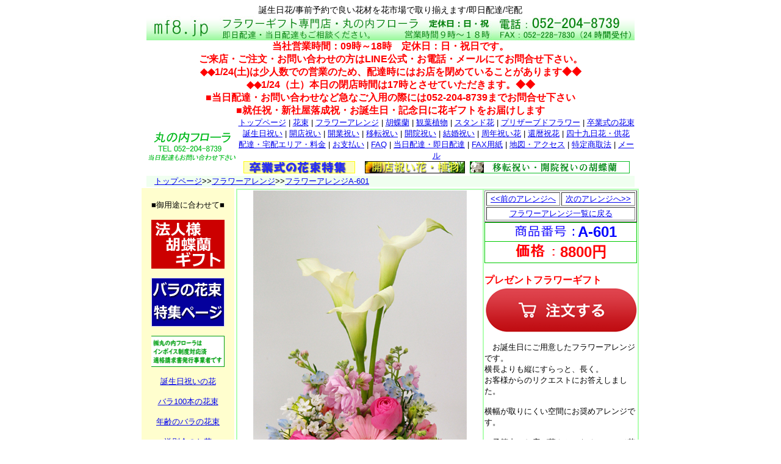

--- FILE ---
content_type: text/html
request_url: https://mf8.jp/a601.html
body_size: 12565
content:
<!DOCTYPE HTML PUBLIC "-//W3C//DTD HTML 4.01 Transitional//EN">
<HTML>
<HEAD>
<!-- ///Google tag (gtag.js)2023/05/07 yoggy/// -->
<script async src="https://www.googletagmanager.com/gtag/js?id=G-WZYLFGD085"></script>
<script>
  window.dataLayer = window.dataLayer || [];
  function gtag(){dataLayer.push(arguments);}
  gtag('js', new Date());

  gtag('config', 'G-WZYLFGD085');
</script>
<!-- ///END Google tag (gtag.js)2023/05/07 yoggy/// -->
<meta http-equiv="Content-Type" content="text/html; charset=UTF-8">
<meta http-equiv="Content-Style-Type" content="text/css">
<META name="description" content="誕生日花/事前予約で良い花材を花市場で取り揃えます/即日配達/宅配">
<META name="Keywords" content="花屋,名古屋,当日配達,即日配達,アレンジ花,籠盛り花,フラワーアレンジ,誕生日,開店祝い,移転祝い,開院祝い">
<TITLE>誕生日花/事前予約で良い花材を花市場で取り揃えます/即日配達/宅配</TITLE>

<script src="https://ajaxzip3.github.io/ajaxzip3.js" charset="UTF-8"></script> 
<LINK href="index.css" rel="stylesheet" type="text/css">
<link rel="shortcut icon" href="/favicon.ico" >
<link rel="alternate" media="only screen and (max-width: 640px)"href="https://mf8.jp/s/a601.html">
<script type="text/javascript">
    var ua = navigator.userAgent;
    if (ua.indexOf('iPhone') > 0 || ua.indexOf('iPod') > 0 || (ua.indexOf('Android') > 0) && (ua.indexOf('Mobile') > 0) || ua.indexOf('Windows Phone') > 0) {
        location.href = 'https://mf8.jp/s/a601.html';
    }
</script>
<STYLE type="text/css">
<!--
INPUT{
  font-size : large;
}
SELECT{
  font-size : large;
}
TEXTAREA{
  font-size : large;
}
-->
</STYLE>
</HEAD>
<BODY><!-- Google Tag Manager (noscript) -->
<noscript><iframe src="https://www.googletagmanager.com/ns.html?id=GTM-MBR2S8"
height="0" width="0" style="display:none;visibility:hidden"></iframe></noscript>
<!-- End Google Tag Manager (noscript) -->
<CENTER>
<h1 align="center">誕生日花/事前予約で良い花材を花市場で取り揃えます/即日配達/宅配</h1>
<TABLE border="0" cellpadding="0" cellspacing="0" width="800">
  <TBODY>
    <!--メニュータグ開始-->
    <TR>
      <TD colspan="2" width="800" align="center"><IMG src="top/logo4.jpg" width="800" height="40" border="0" alt="当日配達・即日配達花は名古屋の花屋・丸の内フローラ"><BR>

<!--定休日など臨時告知-->
<div class="koku">
<B><FONT color="#ff0000">当社営業時間：09時～18時　定休日：日・祝日です。<br>
ご来店・ご注文・お問い合わせの方はLINE公式・お電話・メールにてお問合せ下さい。<br>
◆◆1/24(土)は少人数での営業のため、配達時にはお店を閉めていることがあります◆◆<br>
◆◆1/24（土）本日の閉店時間は17時とさせていただきます。◆◆<br>
■当日配達・お問い合わせなど急なご入用の際には052-204-8739までお問合せ下さい<br>
■就任祝・新社屋落成祝・お誕生日・記念日に花ギフトをお届けします<br>
      </FONT></B>
</div>
<!--定休日など臨時告知おわり-->
</TD>
    </TR>
    <TR>
      <TD width="150" rowspan="4"><A href="https://mf8.jp/index.html"><IMG src="top/rogo2.gif" width="150" height="54" border="0" alt="名古屋の花屋・丸の内フローラ"></A></TD>
      <TD width="650" align="center"><FONT size="-1"><A href="https://mf8.jp/index.html">トップページ</A> | <A href="https://mf8.jp/ht.html">花束</A> | <A href="https://mf8.jp/ar.html">フラワーアレンジ</A> | <A href="https://mf8.jp/kc.html">胡蝶蘭</A> | <A href="https://mf8.jp/ky.html">観葉植物</A> | <A href="https://mf8.jp/st.html">スタンド花</A> | <A href="https://mf8.jp/p.html">プリザーブドフラワー</A> | <A href="https://mf8.jp/sg.html">卒業式の花束</A></FONT></TD>
    </TR>
    <TR>
      <TD width="650" align="center"><FONT size="-1"><A href="https://mf8.jp/tjb.html">誕生日祝い</A> | <A href="https://mf8.jp/kaiten.html">開店祝い</A> | <A href="https://mf8.jp/kgi.html">開業祝い</A> | <A href="https://mf8.jp/itn.html">移転祝い</A> | <A href="https://mf8.jp/kiin.html">開院祝い</A> | <A href="https://mf8.jp/kekkon.html">結婚祝い</A> | <A href="https://mf8.jp/syunen.html">周年祝い花</A> | <A href="https://mf8.jp/kanreki.html">還暦祝花</A> | <A href="https://mf8.jp/ar9.html">四十九日花・供花</A></FONT></TD>
    </TR>
    <TR>
      <TD width="650" align="center"><FONT size="-1"><A href="https://mf8.jp/haitatsu.html">配達・宅配エリア・料金</A> | <A href="https://mf8.jp/shiharai.html">お支払い</A> | <A href="https://mf8.jp/faq.html">FAQ</A> | <A href="https://mf8.jp/quick.html">当日配達・即日配達</A> | <A href="https://mf8.jp/faxpdf.pdf">FAX用紙</A> | <A href="https://mf8.jp/map.html">地図・アクセス</A> | <A href="https://mf8.jp/tokutei.html">特定商取法</A> | <A href="mailto:info@mf8.jp?subject=◆メール問い合わせ◆&body=■お名前：%0D%0A■連絡先携帯番号：%0D%0A■問い合わせ内容：">メール</A></FONT></TD>
    </TR>
    <TR>
      <!--季節のバナータグ開始-->
      <TD align="center"><A href="https://mf8.jp/sg.html"><IMG src="top/sgtop2.jpg" width="183" height="20" border="0" alt="卒業式の花束特集"></A>　<A href="https://mf8.jp/ky.html"><IMG src="top/banner3.jpg" width="164" height="20" border="0" alt="観葉植物/開店祝い・移転祝・開院祝"></A><A href="https://mf8.jp/kc.html"><IMG src="top/itn_h20.gif" width="270" height="20" border="0" alt="移転祝い花・開業祝い花の胡蝶蘭"></A><!--季節バナータグAおわり--></TD>
    </TR>
    <!--季節のバナータグおわり--><!--メニュータグおわり-->
    <TR>
    <TR>
      <TD colspan="2" bgcolor="#f0fff0"><FONT size="-1">　<A href="https://mf8.jp/index.html">トップページ</A>&gt;&gt;<A href="https://mf8.jp/ar.html">フラワーアレンジ</A>&gt;&gt;<A href="https://mf8.jp/a601.html">フラワーアレンジA-601</A></FONT></TD>
    </TR>
  </TBODY>
</TABLE>
<TABLE border="0">
  <TBODY>
    <TR>
      <TD width="150" align="center" valign="top" bgcolor="#fffece"><br>
<!--左ライン1-->
      <FONT size="-1">■御用途に合わせて■ <BR>
      <BR>
<!--左ライン 季節のお知らせ-->
<a href="https://mf8.jp/kc.html"><img src="top/kcsp.gif" width="120" height="80" border="0" alt="法人様胡蝶蘭の配達特集ページ"></a>
<!--左ライン 季節のお知らせおわり-->

	<BR>
      <br>
      <a href="https://mf8.jp/birthdayrose.html"><img src="top/barasp1.gif" width="120" height="80" border="0" alt="バラの花束特集ページ"></a><br>
      <BR>
	<a href="https://mf8.jp/gaiyou.html"><img src="top/invoice2.gif" width="120" height="51" border="0" alt="インボイス制度対応・適格請求書発行事業者の表記"></a><br>
	<BR>
      <A href="https://mf8.jp/tjb.html">誕生日祝いの花</A><BR>
      <BR>
      <a href="https://mf8.jp/ht414.html">バラ100本の花束</a><BR>
      <BR>
      <a href="https://mf8.jp/birthdayrose.html">年齢のバラの花束</a><BR>
      <BR>
      <a href="https://mf8.jp/sbk.html">送別会のお花</a><BR>
      <BR>
      <a href="https://mf8.jp/kaiten.html">開店祝い花と相場</a><BR>
      <BR>
      <a href="https://mf8.jp/kgi.html">開業祝いのギフト</a><BR>
      <BR>
      <a href="https://mf8.jp/kiin.html">開院祝い花ギフト</a><BR>
      <BR>
      <a href="https://mf8.jp/itn.html">移転祝い花ギフト</a><BR>
      <BR>
      <a href="https://mf8.jp/syunen.html">○周年祝い花</a><BR>
      <BR>
      <a href="https://mf8.jp/kekkon.html">結婚記念日の花</a><BR>
      <BR>
      <a href="https://mf8.jp/kanreki.html">還暦の御祝花</a><BR>
      <BR>
      <a href="https://mf8.jp/syousin.html">昇進祝い花</a><BR>
      <BR>
      <a href="https://mf8.jp/kouen.html">公演の御祝花</a><BR>
      <BR>
      <a href="https://mf8.jp/gakuya.html">楽屋見舞い花</a><BR>
      <BR>
      <a href="https://mf8.jp/tenrankai.html">展覧会の祝い花</a><BR>
      <BR>
      <a href="https://mf8.jp/tousen.html">選挙当選祝い胡蝶蘭</a><BR>
      <BR>
      <a href="https://mf8.jp/sg.html">卒業式の花束</a><BR>
      <BR>
      <a href="https://mf8.jp/quick.html"><img src="quick/004.gif" width="140" height="55" border="0" alt="当日配達　花　即日宅配"><BR>
      </a><BR>
      <a href="https://mf8.jp/hikaku.html"><img src="quick/777.gif" width="140" height="55" border="0" alt="花束のボリューム・大きさ・サイズ比較"></a><BR>
      <BR>
      <a href="https://mf8.jp/hikaku_kc.html"><img src="kc/size/999.jpg" width="140" height="55" border="0" alt="胡蝶蘭の大きさが比較できるページです。"></a><BR>
      <BR>
      <a href="https://mf8.jp/hikaku_p.html"><img src="top/pf-hikaku.gif" width="140" height="55" border="0" alt="プリザーブドフラワーの大きさ比較・価格・相場について"></a><BR>
      <BR>
      当日配達・即日配達<BR>
      ご相談ください。<BR>
      <a href="https://mf8.jp/kouza.html#c"><img src="top/cregit05.jpg" width="140" height="70" border="0" alt="フラワーギフト/クレジット決済/即日配達"><BR>
      来店・通販フラワーギフト<BR>
      クレジット決済可能です</a><STRONG><BR>
      <FONT color="#ff0000">定休日：日曜日・祝日</FONT></STRONG><BR>
      <img src="top/info.gif" width="146" height="150" border="0" alt="名古屋市中区の花屋・丸の内フローラの営業時間"></FONT><BR>
      <FONT size="-1">〒460-0002<BR>
      名古屋市中区丸の内<BR>
      2-10-19　市川ビル1Ｆ<BR>
      <a href="https://mf8.jp/map.html">名古屋の花屋（地図）</a><BR>
      ㈱丸の内フローラ</FONT><BR>
<!--左ライン1おわり-->
      <HR>
      <FONT size="-1"><BR>
      ■名古屋市内配達■<BR>
      4400円以上で<BR>
      中区隣接区配達無料<BR>
      <FONT color="#ff0000"><STRONG><FONT size="-1" color="#0000ff">中区・中村区・東区<BR>
      千種区・昭和区・<BR>
      瑞穂区・熱田区など</FONT></STRONG></FONT><BR>
      <BR>
      11000円以上で<BR>
      名古屋市内配達無料<BR>
      <a href="https://mf8.jp/haitatsu.html">名古屋市内花配達詳細</a><BR>
      <BR>
      ■東京・大阪・福岡■<BR>
      即日配達・・・提携店より<BR>
      翌日配達・・・当店より<BR>
      <a href="https://mf8.jp/haitatsuz.html">花全国配達エリア</a><BR>
      <BR>
      <a href="https://mf8.jp/shiharai.html">--お支払いについて--</a><BR>
      ★三菱UFJ<BR>
      <img src="top/ufj2.gif" width="140" height="28" border="0" alt="フラワーギフトの支払い/銀行振込"><BR>
      ★ゆうちょ銀行<BR>
      <img src="top/yucyo2.gif" width="140" height="29" border="0" alt="フラワーギフトのお会計にゆうちょ銀行"><BR>
      ★PayPay銀行<BR>
      <img src="top/jnb.gif" width="128" height="45" border="0" alt="花ギフトのお支払いはジャパンネットバンク"><BR>
      ★クレジット決済<BR>
      <img src="top/cregit05.jpg" width="140" height="70" border="0" alt="フラワーギフトのお支払いは便利なクレジット支払い"><BR>
      ★ご来店支払い<BR>
      <BR>
      ★現場集金（中区近隣）</FONT><BR>
      <BR>
      <HR>
      <BR>
      <img src="top/info.gif" width="146" height="150" border="0" alt="即日配達・当日配達のお問い合わせは052-204-8739"><BR>
      <BR>
      <a href="https://mf8.jp/map.html"><img src="map/004.jpg" width="140" height="93" border="0"></a><BR>
      </TD>
      <TD width="650" valign="top">
      <TABLE border="0" width="650" bgcolor="#b0ffb0">
        <TBODY>
          <TR>
            <TD width="400" bgcolor="#ffffff" align="center" valign="top"><IMG src="a/ar6/a601/001.jpg" width="350" height="629" border="0"><BR>
            <IMG src="a/ar6/a601/004.jpg" width="400" height="558" border="0"><BR>
            <IMG src="a/ar6/a601/009.jpg" width="400" height="579" border="0"><br>
            <br>
            <img src="top/400chuiujikou01_kc.jpg" width="400 alt="掲載商品はイメージと異なりますことをご了承ください。フラワーギフトは季節により入荷状況が異なります。"><br>
            <img src="top/400chuiujikou04_kc.jpg" width="400 alt="名古屋市内当日配達/即日配達の花ギフトは丸の内フローラまでご相談ください。"><br>
            <BR>
            <TABLE border="1">
              <TBODY>
                <TR>
                  <TD width="125" align="center"><FONT size="-2"><FONT size="-1"><A href="https://mf8.jp/a550.html">&lt;&lt;前のアレンジへ</A></FONT></FONT></TD>
                  <TD width="125" align="center"><FONT size="-1"><FONT size="-2"><FONT size="-1"><A href="https://mf8.jp/a602.html">次のアレンジへ&gt;&gt;</A></FONT></FONT></FONT></TD>
                </TR>
                <TR>
                  <TD align="center" colspan="2"><FONT size="-1"><A href="https://mf8.jp/ar6.html">フラワーアレンジ一覧に戻る</A></FONT></TD>
                </TR>
              </TBODY>
            </TABLE>
            </TD>
            <TD width="250" bgcolor="#ffffff" valign="top">
            <TABLE border="1">
              <TBODY>
                <TR>
                  <TD width="125" align="center"><FONT size="-2"><FONT size="-1"><A href="https://mf8.jp/a550.html">&lt;&lt;前のアレンジへ</A></FONT></FONT></TD>
                  <TD width="125" align="center"><FONT size="-1"><FONT size="-2"><FONT size="-1"><A href="https://mf8.jp/a602.html">次のアレンジへ&gt;&gt;</A></FONT></FONT></FONT></TD>
                </TR>
                <TR>
                  <TD align="center" colspan="2"><FONT size="-1"><A href="https://mf8.jp/ar6.html">フラワーアレンジ一覧に戻る</A></FONT></TD>
                </TR>
              </TBODY>
            </TABLE>
            <TABLE border="0" width="250" bgcolor="#00cc00" cellpadding="1" cellspacing="1">
              <TBODY>
                <TR>
                  <TD bgcolor="#ffffff" width="250" align="center" colspan="2"><img src="top/idno.gif" width="120" height="21" border="0"><STRONG><FONT color="#0000ff" size="+2">A-601</FONT></STRONG></TD>
                </TR>
                <TR>
                  <TD bgcolor="#ffffff" width="250" align="center" colspan="2"><img src="top/k.gif" width="73" height="22" border="0"><STRONG><FONT color="#ff0000" size="+2">8800円</FONT></STRONG></TD>
                </TR>
              </TBODY>
            </TABLE>
            <BR>
            <STRONG><FONT color="#ff0000">プレゼントフラワーギフト</FONT></STRONG><BR>
<div class="order">
	<a href="#FORM">
		<img src="top/order01.gif" width="250" height="75" alt="花ギフトの注文をする">
	</a>
</div>
            <FONT size="-1"><BR>
            　お誕生日にご用意したフラワーアレンジです。<BR>
            横長よりも縦にすらっと、長く。<BR>
            お客様からのリクエストにお答えしました。<BR>
            <BR>
            横幅が取りにくい空間にお奨めアレンジです。<BR>
            <BR>
            ご予算内でお店が華やかになるアレンジ花を<BR>
            お作りいたします。<BR>
            <BR>
            お誕生日花として、個人で出されるアレンジ花として、御礼のお花として・・・<BR>
            ご用途は無限大です！<BR>
            <BR>
            フラワーギフトと共にあなたのお気持ちの<BR>
            メッセージカードを一緒にお届けいたします。<BR>
            <BR>
            <BR>
            名古屋市内中区近隣は送料無料、<BR>
            東京・大阪などへのお届けは1650円送料でお届けさせていただきます。<BR>
            ※夏季6-9月はクール宅急便使用のため<BR>
            700円追加となります。<BR>
            <BR>
            </FONT><FONT size="-1" color="#0000ff">例：明日東京へ配達<BR>
            本日13時までに丸の内フローラまで<BR>
            ご注文の後最終金額決定の後、<BR>
            本日14時30分までにお振込みを頂ければ<BR>
            翌日午前中以降二時間幅で時間指定<BR>
            宅配が可能です。</FONT><FONT size="-1"><BR>
            <BR>
            宅配はクロネコヤマト便にてお届けいたします。時間指定は稀に遅延などが生じることもございますので目安としてお考えくださいませ。<BR>
            <BR>
            ※生花のため入荷状況によって<BR>
            お花が変わる場合がございます事を<BR>
            ご了承くださいませ。<BR>
            <BR>
            仕入が困難な場合は季節にある<BR>
            花々をご提案させていただきます。<BR>
            <BR>
            より鮮度・クオリティの良い花を<BR>
            揃える為にご注文はお早めにどうぞ！<BR>
            急なご入用の際にも丸の内フローラへ<BR>
            お問い合わせください！<BR>
            <BR>
            ご注文・お問い合わせは<BR>
            お電話・FAX・メール・ご来店にてどうぞ！<BR>
            <BR>
            TEL:052-204-8739  FAX：052-228-7830<BR>
            営業時間：09：00～18：00<BR>
            定休日：日曜日・祝日（臨時OPENあり）<BR>
            メール：<A href="mailto:info@mf8.jp?subject=◆メール問い合わせ◆&body=■お名前：%0D%0A■連絡先携帯番号：%0D%0A■問い合わせ内容：">info@mf8.jp</A></FONT><BR>
            <TABLE border="0" width="100%">
              <TBODY>
                <TR>
                  <TD align="center"><A href="https://mf8.jp/platekc.html#card"><IMG src="top/card.jpg" width="230" height="133" border="0" alt="メッセージカード/フラワーギフト"></A><BR>
                  <BR>
                  メッセージカードを<BR>
                  無料でお付けいたします。<BR>
                  ご注文時にメッセージを<BR>
                  お知らせください</TD>
                </TR>
                <TR>
                  <TD align="center">
                  <HR>
                  <FONT size="-1"><A href="https://mf8.jp/kouza.html#c">■お支払いは・・・■<BR>
                  <FONT size="-1"><IMG src="top/cregit03.gif" width="191" height="33" border="0"></FONT><BR>
                  各種クレジットカード・銀行・ゆうちょ<BR>
                  ご来店支払いをご用意しております。<BR>
                  </A></FONT></TD>
                </TR>
              </TBODY>
            </TABLE>
            <HR>
            <A href="faxorder.html"><IMG src="top/rogo3.gif" width="250" height="30" border="0"></A><BR>
            <HR>
            <IMG src="top/rogo4.gif" width="250" height="30" border="0"><BR>
            <TABLE border="0" width="250" bgcolor="#00cc00" cellpadding="1" cellspacing="1" height="305">
              <TBODY>
                <TR>
                  <TD width="35%" bgcolor="#ceffce" align="center" height="24">商品番号</TD>
                  <TD width="65%" bgcolor="#ceffce" align="center" height="24">サイズ（約）</TD>
                </TR>
                <TR>
                  <TD width="35%" bgcolor="#ffffff" align="center" height="29"><FONT color="#0000ff"><STRONG>A-601</STRONG></FONT></TD>
                  <TD width="65%" bgcolor="#ffffff" align="center" height="29"><FONT size="-1">高さ40cm×幅20cm<BR>
                  ×奥行き17cm</FONT></TD>
                </TR>
                <TR>
                  <TD width="100%" bgcolor="#ceffce" align="center" colspan="2">価　　格</TD>
                </TR>
                <TR>
                  <TD width="100%" bgcolor="#ffffff" align="center" colspan="2"><FONT color="#ff0000" size="+3">8800円</FONT></TD>
                </TR>
                <TR>
                  <TD colspan="2" bgcolor="#ffffd0" align="center"><FONT size="+2" color="#ff0000"><STRONG>送料無料</STRONG></FONT><FONT size="-1" color="#0000ff"><BR>
                  名古屋市中区隣接区(一部除きます）<BR>
                  中区・中村区・西区・北区・東区<BR>
                  熱田区・瑞穂区・千種区・中川区<BR>
                  </FONT></TD>
                </TR>
                <TR>
                  <TD colspan="2" bgcolor="#ffffd0" align="center"><FONT size="+1" color="#ff0000"><STRONG>名古屋市内一部送料700円</STRONG></FONT><FONT size="-1" color="#0000ff"><BR>
                  中村区の一部・西区の一部<BR>
                  北区の一部・守山区<BR>
                  名東区・天白区・緑区<BR>
                  南区・港区・中川区の一部</FONT></TD>
                </TR>
                <TR>
                  <TD colspan="2" bgcolor="#ffffff">
	<A href="https://mf8.jp/haitatsu.html"><IMG src="top/area_n.gif" width="120" height="43" border="0" alt="フラワーアレンジの名古屋市内配達エリアと料金"></A>
     <A href="https://mf8.jp/haitatsuz.html"><IMG src="top/area_z.gif" width="120" height="43" border="0" alt="フラワーアレンジの全国配達エリアと料金"></A></TD>
                </TR>
                <TR>
                  <TD colspan="2" bgcolor="#ffffd0" align="center"><FONT size="+2" color="#ff0000"><STRONG>全国配達1650円～</STRONG></FONT><BR>
<!--クール宅急便告知-->
<div class="koku">
<B><FONT color="#ff0000">■6/1～9/30の宅配について■<br>
      ★対象商品・花束・アレンジ花（主に切花）★<BR>
      自社配達エリア外のクロネコヤマト宅配便の<BR>
      サイズが厳格化され、高さ50cmまでの規制があるため<BR>
      商品によっては最寄提携生花店からの配達・配達不可の場合が<BR>
ございますことをあらかじめご了承くださいませ<BR>
</FONT></B>
</div>
<!--クール宅急便告知おわり--> 
<FONT size="-1" color="#0000ff">

                  名古屋市外（東京・大阪・福岡他）<BR>
                  ※夏季（6/1～9/30）クール便<BR>
                  送料プラス700円</FONT></TD>
                </TR>
              </TBODY>
            </TABLE>
            </TD>
          </TR>
        </TBODY>
      </TABLE>
      </TD>
    </TR>
  </TBODY>
</TABLE>
<HR>
<!-- LINE公式通知ここから -->
<DIV　class="line">
<font size="+2">ご注文は下記フォームまたはLINEよりご注文が可能です<br>
このページ記載の品番・価格をご覧になりながら<br>
ご注文に必要な情報をご入力くださいませ。</font><font size="+1"><br>
<img src="top/line001.jpg" width="800" height="358" border="0"><br>
</font>メールよりも利便性が高いLINEでのご注文もお薦めします！<br>
<!-- LINE公式通知ここまで -->
<P id="FORM"></p>
<FONT size="+1" color="#0000ff">■■■丸の内フローラネットオーダー■■■</FONT><br>
<font size="+2" color="#ff0000">※　商品詳細はこのページの上にあります　※</font><BR>
お電話・FAXでのお問い合わせは・・・TEL：052-204-8739　FAX：052-228-7830<BR>
営業時間　09：00～18：00　定休日：日曜日・祝日<BR>
<TABLE border="1" width="528">
  <TBODY>
    <TR>
      <TD bgcolor="#fcffbf"><FONT size="-1">■当日配達・翌日配達の方→</FONT></TD>
      <TD bgcolor="#fcffbf"><FONT size="-1">　<A href="https://mf8.jp/quick.html">クイックデリバリーページ</A></FONT></TD>
    </TR>
    <TR>
      <TD bgcolor="#bbffc0"><FONT size="-1">■FAXにて注文用紙を送る→</FONT></TD>
      <TD bgcolor="#bbffc0"><FONT size="-1">　FAX送信用紙（365日・24時間受付）　052-204-8739</FONT></TD>
    </TR>
    <TR>
      <TD bgcolor="#fcffbf"><FONT size="-1">■お電話にて注文→→→→</FONT></TD>
      <TD bgcolor="#fcffbf"><FONT size="-1">　052-204-8739　<BR>
      　09：00～18：00　日曜・祝日定休</FONT></TD>
    </TR>
    <TR>
      <TD bgcolor="#bbffc0"><FONT size="-1">■メールを送る→→→→→→</FONT></TD>
      <TD bgcolor="#bbffc0"><FONT size="-1">　<A href="mailto:info@mf8.jp?subject=◆メール問い合わせ◆&body=■お名前：%0D%0A■連絡先携帯番号：%0D%0A■問い合わせ内容：">info@mf8.jp</A>（365日・24時間受付）</FONT></TD>
    </TR>
  </TBODY>
</TABLE>
<FORM action="https://mf8.jp/FormMail999.php" method="POST">
<CENTER>
<table border="1" width="850" cellpadding="0" cellspacing="0">
  <TBODY>
    <TR>
      <TD width="110" height="32" bgcolor="#fff086">1.お届け日</TD>
      <TD width="610" bgcolor="#FFFFCC" height="32"><font color="#0000ff"><BR>
      ■お届け日をご記入下さい。</font>
      <input type="date" name="otodokebi" size="15"><BR>
      
<!--定休日など臨時告知-->
<div class="koku">
<B><FONT color="#ff0000">当社営業時間：09時～18時　定休日：日・祝日です。<br>
■4/12(土)は1人体制の為、配達時にお店を閉めています。<br>
ご来店・ご注文・お問い合わせの方はLINE公式・お電話・メールにてお問合せ下さい。<br>
■当日配達など急なご入用の際には052-204-8739までお問合せ下さい<br>
■就任祝・新社屋落成祝・お誕生日・記念日に花ギフトをお届けします<br>
      </FONT></B>
</div>
<!--定休日など臨時告知おわり--><BR>
      </TR>
    <TR>
      <TD width="110" height="61" bgcolor="#fff086">2.配達時間帯</TD>
      <TD width="610" bgcolor="#FFFFCC" height="61"><FONT color="#0000ff"><BR>
      ■配達時間帯をお選び下さい。</FONT><BR>
      ・希望時間（例）10時まで、13時まで、16時以降など<br>
      下記のお届け時間帯にない場合は9番の備考欄にご記入の上、ご相談ください<br>
      　 　　<SELECT name="haitatujikantai" size="1">
        <OPTION value="時間指定なし" selected>時間指定なし</OPTION>
        <OPTION value="名古屋市外配達　午前中">名古屋市外配達　午前中</OPTION>
        <OPTION value="名古屋市外配達　14-16時頃">名古屋市外配達　14-16時頃</OPTION>
        <OPTION value="名古屋市外配達　16-18時頃">名古屋市外配達　16-18時頃</OPTION>
        <OPTION value="名古屋市外配達　18-20時頃">名古屋市外配達　18-20時頃</OPTION>
        <OPTION value="午前中">午前中</OPTION>
        <OPTION value="13時～15時頃">13時～15時頃</OPTION>
        <OPTION value="15時～18時頃">15時～18時頃</OPTION>
        <OPTION value="16時～18時頃">16時～18時頃</OPTION>
      </SELECT> <BR>
      <FONT size="-1">時間指定無しの場合は一番下をお選び下さい。（宅配は上記5項目からの選択となります。）<br>
      配達時間は交通状況や天候により遅れることもございます。予めご了承くださいませ。</FONT><BR>
      <BR>
      </TD>
    </TR>
    <TR>
      <TD width="110" height="145" bgcolor="#fff086"><STRONG><FONT color="#ff0000">3.お届け先の<BR>
      　住所・お名前</FONT></STRONG></TD>
      <TD width="610" bgcolor="#FFFFCC" height="145"><BR>
      <TABLE border="0" width="100%">
        <TBODY>
          <TR>
            <TD colspan="2">
		<FONT color="#0000ff">■お届けする郵便番号・住所・お名前・連絡先電話番号等をご記入下さい。</FONT><br>
		<font>※お届け不可地域…北海道・沖縄・離島・他一部の地域※</font></TD>
          </TR>
          <TR>
            <TD height="21" width="107">〒<FONT size="-2">（半角入力→）</FONT></TD>
            <TD height="21" width="499"><INPUT type="text" size="20" name="yuubinbangou_saki" style="ime-mode:disabled"><input type="button" onkeyup="AjaxZip3.zip2addr('yuubinbangou_saki','','gojuusho_saki','gojuusho_saki');" onclick="AjaxZip3.zip2addr('yuubinbangou_saki','','gojuusho_saki','gojuusho_saki');" value="検索"><FONT size="-1">（郵便番号が不明な場合は空欄でも結構です）<BR>
            </FONT></TD>
          </TR>
          <TR>
            <TD height="22" width="107">ご住所<FONT size="-1">（必須）</FONT></TD>
            <TD height="22" width="499"><INPUT type="text" name="gojuusho_saki" placeholder="届先住所" size="55"></TD>
          </TR>
          <TR>
            <TD height="17" width="107">お名前<FONT size="-1">（必須）</FONT></TD>
            <TD height="17" width="499"><INPUT type="text" name="onamae_saki"  placeholder="届先名前（法人名・店名）" size="55"></TD>
          </TR>
          <TR>
            <TD height="31" width="107">連絡先<BR>
            電話番号<FONT size="-1">（必須）</FONT></TD>
            <TD height="31" width="499"><INPUT type="text" name="renrakusaki_saki" placeholder="お届先電話番号" size="30"></TD>
          </TR>
        </TBODY>
      </TABLE>
<!--宅配転居・転送追加料金のお知らせ-->
      <font size="-1" color="#ff0000"><b>※※ご注意下さい・配達先転居・配達先変更について2023年08月以降※※<br>
      出荷後のお届け先変更の場合はお届け先様の追加送料着払いとなります。（宅配便）</b></font>
<!--宅配転居・転送追加料金のお知らせここまで-->
</TD>
    </TR>
    <TR>
      <TD width="110" height="255" bgcolor="#fff086"><STRONG><FONT color="#0000ff">4.ご注文主の<BR>
      　　ご連絡先</FONT></STRONG></TD>
      <TD width="610" bgcolor="#FFFFCC" height="255"><BR>
      <TABLE border="0" width="100%">
        <TBODY>
          <TR>
            <TD colspan="4"><FONT size="-1">お届け先とご注文主が同じ場合、下記のチェックボックスにチェックを入れて下さい。</FONT></TD>
          </TR>
          <TR>
            <TD colspan="4"><FONT size="-1"><INPUT type="checkbox" name="doujou_nusi" value="1"> 同上(下記は未記入で構いません)</FONT></TD>
          </TR>
          <TR>
            <TD colspan="4"><FONT color="#0000ff">■お客様（ご注文主）の郵便番号・住所・お名前・連絡先電話番号をご記入下さい。</FONT></TD>
          </TR>
          <TR>
            <TD colspan="4"><FONT size="-1">※お届け先とご注文主が同じ場合は「同上」とお書き頂いても結構です。</FONT></TD>
          </TR>
          <TR>
            <TD width="107">〒<FONT size="-2">（半角入力→）</FONT></TD>
            <TD colspan="3" width="499"><INPUT type="text" name="yuubinbangou_nusi" style="ime-mode:disabled"><input type="button" onkeyup="AjaxZip3.zip2addr('yuubinbangou_nusi','','gojuusho_nusi','gojuusho_nusi');" onclick="AjaxZip3.zip2addr('yuubinbangou_nusi','','gojuusho_nusi','gojuusho_nusi');" value="検索"><FONT size="-1">（郵便番号が不明な場合は空欄でも結構です）<BR>
            </FONT></TD>
          </TR>
          <TR>
            <TD height="24" width="107">ご住所</TD>
            <TD colspan="3" height="24" width="499"><INPUT type="text" name="gojuusho_nusi" placeholder="注文主住所" size="55"></TD>
          </TR>
          <TR>
            <TD height="24" width="107">お名前<FONT size="-1">（必須）</FONT></TD>
            <TD colspan="3" height="24" width="499"><INPUT type="text" name="onamae_nusi" placeholder="注文主名前(法人名・店名）" size="55"></TD>
          </TR>
          <TR>
            <TD width="107">連絡先<BR>
            電話番号<FONT size="-1">（必須）</FONT></TD>
            <TD colspan="3" width="499"><INPUT type="text" placeholder="090-1234-5678" name="renrakusaki_nusi" size="30"><FONT size="-1">←携帯番号等連絡のとりやすいお電話番号をお願いします。</FONT><BR>
            <FONT size="-1">　　※奥様やご家庭に贈るとき、この欄には携帯番号等をお願い致します。</FONT></TD>
          </TR>
          <TR>
            <TD width="107">E-mail</TD>
            <TD colspan="3" width="499"><INPUT type="text" placeholder="info@example.com" name="email_nusi" size="30"><FONT size="-1">←(必須です）</FONT><BR>
            <FONT size="-1">※送信後、確認の自動返信メールが届きます。受信メール・迷惑メールをご確認下さい。</FONT></TD>
          </TR>
        </TBODY>
      </TABLE>
      <BR>
      </TD>
    </TR>
    <TR>
      <TD width="110" height="49" bgcolor="#fff086">5.商品の選択</TD>
      <TD width="610" bgcolor="#FFFFCC" height="49"><FONT color="#0000ff"><BR>
      ■ご希望の商品を下記よりお選び下さい。</FONT><BR>
<!--繁忙期価格変更など臨時告知-->
<!--繁忙期価格変更など臨時告知おわり--> 
      　 <SELECT name="shouhin" size="1">
        <OPTION selected>　フラワーアレンジ：A-601　</OPTION>
        <OPTION>※北海道・沖縄・離島・一部地域お届けが出来ないことがございます。※</OPTION>
      </SELECT><BR>
      　<BR>
      </TD>
    </TR>
    <TR>
      <TD width="110" height="48" bgcolor="#fff086">6.ご用途</TD>
      <TD width="610" bgcolor="#FFFFCC" height="48"><FONT color="#0000ff"><BR>
      ■ご用途を下記よりお選び下さい。</FONT><BR>
      　 <SELECT name="goyouto" size="1">
        <OPTION value="　　　お誕生日　　　" selected>　　　お誕生日　　　</OPTION>
        <OPTION value="プレゼント">プレゼント</OPTION>
        <OPTION value="　　送別会　　">　　送別会　　</OPTION>
        <OPTION value="　　卒業式　　">　　卒業式　　</OPTION>
        <OPTION value="　　ホワイトデー　　">　　ホワイトデー　　</OPTION>
        <OPTION value="御祝全般">御祝全般</OPTION>
        <OPTION value="開店祝い">開店祝い</OPTION>
        <OPTION value="開業祝い">開業祝い</OPTION>
        <OPTION value="開設祝い">開設祝い</OPTION>
        <OPTION value="開院祝い">開院祝い</OPTION>
        <OPTION value="移転祝い">移転祝い</OPTION>
        <OPTION value="リニューアル・改装祝い">リニューアル・改装祝い</OPTION>
        <OPTION value="昇進・就任祝い">昇進・就任祝い</OPTION>
        <OPTION value="○周年祝い">○周年祝い</OPTION>
        <OPTION value="公演祝い">公演祝い</OPTION>
        <OPTION value="楽屋見舞い">楽屋見舞い</OPTION>
        <OPTION value="会場を飾る花">会場を飾る花</OPTION>
        <OPTION value="ディスプレー">ディスプレー</OPTION>
        <OPTION value="ご自宅用">ご自宅用</OPTION>
        <OPTION value="退職祝い">退職祝い</OPTION>
        <OPTION value="結婚祝い">結婚祝い</OPTION>
        <OPTION value="結婚記念日">結婚記念日</OPTION>
        <OPTION value="記念日">記念日</OPTION>
        <OPTION value="出産祝い">出産祝い</OPTION>
        <OPTION value="快気祝い">快気祝い</OPTION>
        <OPTION value="お見舞い">お見舞い</OPTION>
        <OPTION value="卒業式">卒業式</OPTION>
        <OPTION value="還暦祝い">還暦祝い</OPTION>
        <OPTION value="出産祝い">出産祝い</OPTION>
        <OPTION value="お詫びのお花">お詫びのお花</OPTION>
        <OPTION value="供花・法要花">供花・法要花</OPTION>
        <OPTION value="お悔やみのお花">お悔やみのお花</OPTION>
        <OPTION value="その他のご用途">その他のご用途</OPTION>
      </SELECT><BR>
      <BR>
      </TD>
    </TR>
    <TR>
      <TD width="110" height="88" bgcolor="#fff086">7.数量と価格</TD>
      <TD width="610" bgcolor="#FFFFCC" height="88"><FONT color="#0000ff"><BR>
      ■ご注文される数量を選択して下さい。<BR>
      　</FONT> <SELECT name="suuryou" size="1">
        <OPTION value="1" selected>1</OPTION>
        <OPTION value="2">2</OPTION>
        <OPTION value="3">3</OPTION>
        <OPTION value="4">4</OPTION>
        <OPTION value="5">5</OPTION>
        <OPTION value="6">6</OPTION>
        <OPTION value="7">7</OPTION>
        <OPTION value="8">8</OPTION>
        <OPTION value="9">9</OPTION>
        <OPTION value="10">10</OPTION>
        <OPTION value="10以上">10以上</OPTION>
      </SELECT> 個　<FONT size="-1">(１０個以上御希望の方は下記にある「その他」の欄に数量をご記入下さい。)</FONT><BR>
      <FONT color="#0000ff">■価格</FONT><BR>
      　 <INPUT type="text" name="kakaku" size="15"> 円　<FONT size="-1">（ホームページの価格表記はすべて税込です）</FONT><BR>
      <BR>
      </TD>
    </TR>
    <TR>
      <TD width="110" height="188" bgcolor="#fff086">8.<FONT size="-1">名札・メッセージ</FONT><BR>
      　カードの有無</TD>
      <TD width="610" bgcolor="#FFFFCC" height="188"><FONT color="#000000" size="-1"><BR>
      4400円以上商品に一枚無料でお付けいたします。</FONT><BR>
      　 <INPUT type="radio" name="messcard_umu" value="メッセージカード有り">
         <FONT size="-1">メッセージカード有り（～8000円程度） &nbsp; 
         <INPUT type="radio" name="messcard_umu" value="名札有り"> 名札有り（8000円程度～）
         <INPUT type="radio" name="messcard_umu" value="無し" checked> 無し</FONT>
         <BR>
      <FONT size="-1">名札・メッセージカードが必要な方はご記入下さい。（どちらかお選びください）</FONT><BR>
      <FONT size="-1">メッセージカードの大きさは名刺サイズ大となりますので約100文字以内程度にメッセージをまとめて下さい。</FONT><BR>
      <FONT size="-1">アレンジの名札の大きさは約縦100mm×横190mmとなります→</FONT>
      <A href="https://mf8.jp/platekc.html" target="_blank">メッセージカード・名札参考例</A><BR>
      <BR>
      　 <TEXTAREA name="messcard_kinyuu" cols="40" rows="6"></TEXTAREA> <BR>
      <FONT size="-1">メッセージカードで内容が納まらない場合や、直筆のお手紙を添えることも可能です。<BR>
      郵送にて丸の内フローラにお送り下さい。（手紙郵送の件を↑ここにお書き下さい。）</FONT><BR>
      </TD>
    </TR>
    <TR>
      <TD width="110" height="279" bgcolor="#fff086">9.その他</TD>
      <TD width="610" bgcolor="#FFFFCC" height="279"><BR>
      差し支えなければ<FONT color="#0000ff">贈られる先方様の性別・年齢層・イメージ</FONT>をお教えくださいませ。<BR>
      希望される花の種類等をご記入ください。<BR>
      商品の希望番号もあればご記入下さい。<FONT size="-1">（お任せでももちろん可能です）</FONT><BR>
      性別：　 <INPUT type="radio" name="seibetu" value="男性"> 男性 &nbsp; <INPUT type="radio" name="seibetu" value="女性"> 女性 <BR>
      年齢層： <SELECT name="nenreisou" size="1">
        <OPTION value="--" selected>年齢選択</OPTION>
        <OPTION value="10歳以下">10歳以下</OPTION>
        <OPTION value="10代">10代</OPTION>
        <OPTION value="20代">20代</OPTION>
        <OPTION value="30代">30代</OPTION>
        <OPTION value="40代">40代</OPTION>
        <OPTION value="50代">50代</OPTION>
        <OPTION value="60代">60代</OPTION>
        <OPTION value="70代">70代</OPTION>
        <OPTION value="80代">80代</OPTION>
        <OPTION value="90代">90代</OPTION>
        <OPTION value="100歳以上">100歳以上</OPTION>
      </SELECT> <BR>
      <BR>
      　 <!--フォーム備考欄ここから-->
<TEXTAREA name="image_kinyuu" cols="40" rows="6">本件のご注文担当者様お名前：
ご担当者の連絡のつきやすい電話番号：
その他（イメージ等）
※お急ぎの場合はスマホSMSにて送信する場合がございます。
</TEXTAREA> <BR>
<!--フォーム備考欄ここまで-->
      <FONT size="-1">☆お届けする商品を撮影、発送後順次御依頼主のお客様にメールにて送ることが可能です。<BR>
      <!--写真転送の臨時告知--><!--写真転送の臨時告知おわり--><BR>
      　 </FONT><INPUT type="radio" name="mail_tensou" value="転送する"> 有り <INPUT type="radio" name="mail_tensou" value="転送しない" checked> 無し<BR>
      <FONT size="-1">※携帯メールに送信する場合、パソコンメールより受信拒否をされていますと転送できない場合がございます。<BR>
      転送の場合はパソコンなどのメールをお勧めいたします。（写真転送はお届け後順次行います。）</FONT></TD>
    </TR>
    <TR>
      <TD height="253" width="110" bgcolor="#FFFF99">10.ご入金方法</TD>
      <TD width="610" height="253" bgcolor="#FFFFCC"><FONT color="#0000ff">■下記より入金方法をお選び下さい。</FONT><BR>
      　 <INPUT type="radio" name="nyuukin_houhou" value="A・銀行振込：PayPay銀行・すずめ支店・普通預金・3101904"> A・銀行振込：PayPay銀行・すずめ支店・<STRONG>普通預金・3101904</STRONG>&nbsp;<BR>
      　 <INPUT type="radio" name="nyuukin_houhou" value="B・銀行振込：三菱UFJ銀行・大津町支店(ｵｵﾂﾏﾁｼﾃﾝ)・普通口座・0078157"> B・銀行振込：三菱UFJ銀行・大津町支店(ｵｵﾂﾏﾁｼﾃﾝ)・<STRONG>普通口座・0078157</STRONG> &nbsp; <BR>
      　 <INPUT type="radio" name="nyuukin_houhou" value="C・郵便振込・記号12190-81665681 "> C・郵便振込・<STRONG>記号12190-81665681</STRONG><BR>
      　 <INPUT type="radio" name="nyuukin_houhou" value="D・クレジット決済（VISA/MASTER/JCB）"> D・クレジット決済（VISA/MASTER/JCB）<BR>
      　 	 <INPUT type="radio" name="nyuukin_houhou" value="E・クレジット決済（AMEX/ダイナース）"> E・クレジット決済（AMEX/ダイナース）<BR>
      　 	 <INPUT type="radio" name="nyuukin_houhou" value="F・ご来店時に商品と引換え "> F・ご来店時に商品と引換え &nbsp; <BR>
      　 <INPUT type="radio" name="nyuukin_houhou" value="G・配達時に商品と代金の引換え(名古屋市中区隣接の配達可能時のみ）"> G・配達時に商品と代金の引換え(名古屋市中区隣接の配達可能時のみ）<BR>
      　　<FONT size="-1" color="#0000ff"> ※口座名はいずれも<STRONG>「株式会社丸の内フローラ」</STRONG>ｶ）ﾏﾙﾉｳﾁﾌﾛｰﾗです。</FONT><BR>
      ※ご注意下さい<BR>
      <FONT color="#ff0000" size="-1">当日・翌日配送などお時間が無く、急を要する場合、<BR>
      振込済み用紙をFAXにて丸の内フローラに流していただけますようお願い致します。（052）204-8739<BR>
      ご入金確認が取れない場合、配達が出来ない恐れがあります。<BR>
      <FONT color="#006400">※お振込み名義がご注文主様のお名前と異なる場合は上記の「その他」の欄に<BR>
      お振込み名義のお名前をお書き下さい。</FONT><BR>
      </FONT>
      <TABLE border="0" width="100%">
        <TBODY>
          <TR>
            <TD><FONT color="#0000ff" size="-1"><strong>※クレジットカード決済について※</strong><BR>
            VISA/MASTER/JCB/アメックス/ダイナースはペイジェントのオンライン決済となります。<BR>
            またお急ぎの場合はお電話にて代理入力決済も可能です。<BR>
            丸の内フローラでは2011年4月より毎年2000件以上のクレジット決済を<BR>
            処理させていただいておりますが<BR>
            情報漏えい等は一切ございませんので安心してご利用くださいませ。</FONT></TD>
          </TR>
        </TBODY>
      </TABLE>
      <FONT color="#ff0000" size="-1"><BR>
      </FONT></TD>
    </TR>
  </TBODY>
</TABLE>
</CENTER>
<HR>
<P align="center">下記の送信を押すと最終確認画面が出ます。<BR>
<INPUT type="submit" value="　　送信（最終確認画面へ）　　"style="width:300px;height:40px;font-size:14pt"> <INPUT type="hidden" name="PID" value="KAKUNIN"></P>
</FORM>
<CENTER><BR>
<HR>
<!--　注文フォーム終わり　--><!--　通販詳細記載事項　-->
<TABLE border="0">
  <TBODY>
    <TR>
      <TD align="left" width="700"></TD>
    </TR>
    <TR>
      <TD align="center">
      <TABLE border="0" width="700" cellspacing="10">
        <TBODY>
          <TR>
            <TD width="50%"><FONT color="#cc0000"><B>★丸の内フローラへについて★</B></FONT><FONT size="-1"><BR>
            <BR>
            <A href="https://mf8.jp/index.html">丸の内フローラトップページ</A>｜<A href="https://mf8.jp/quick.html">当日配達・翌日配達</A><BR>
            <A href="https://mf8.jp/shiharai.html">お支払いについて</A>｜<A href="https://mf8.jp/haitatsu.html">配達・宅配について</A>｜<BR>
            <A href="order.html">注文・お問い合わせ</A>｜<A href="https://mf8.jp/gaiyou.html">会社概要</A>｜<A href="https://mf8.jp/mise.html">初めてのお客様へ</A><BR>
            ご注文から配達の流れ｜<A href="https://mf8.jp/faxpdf.pdf">FAX注文用紙</A>｜<BR>
            <A href="https://mf8.jp/quick.html">お電話でのご注文</A>｜<A href="https://mf8.jp/map.html">ご来店の地図</A></FONT><BR>
            <BR>
            </TD>
            <TD width="50%" bgcolor="#ffffff" valign="top"><FONT color="#cc0000"><B>★法人様の御用途に合わせたフラワーギフト★</B></FONT><FONT size="-1"><BR>
            <A href="https://mf8.jp/kaiten.html">開店祝い</A>｜<A href="https://mf8.jp/kgi.html">開業祝い</A>｜<A href="https://mf8.jp/itn.html">移転祝い</A>｜<A href="https://mf8.jp/kiin.html">開院祝い</A>｜<BR>
            創立記念日｜<A href="https://mf8.jp/kouen.html">公演祝い</A>｜<A href="https://mf8.jp/gakuya.html">楽屋見舞い</A>｜<A href="https://mf8.jp/syousin.html">昇進祝い</A>｜就任祝い</FONT></TD>
          </TR>
          <TR>
            <TD width="50%" bgcolor="#ffffff"><FONT color="#cc0000"><B><BR>
            ★個人様への御用とに合わせた<BR>
            　　　　　フラワーギフトを配達します★</B></FONT><FONT size="-1"><BR>
            <BR>
            <A href="https://mf8.jp/tjb.html">お誕生日</A>｜<A href="https://mf8.jp/sbk.html">送別会</A>｜<A href="https://mf8.jp/kekkon.html">結婚祝い</A>｜<A href="https://mf8.jp/kekkon.html">結婚記念日</A>｜<BR>
            出産祝い｜<A href="https://mf8.jp/kanreki.html">還暦祝い</A>｜<A href="https://mf8.jp/sbk.html">退職祝い</A>｜発表会の御祝い<BR>
            展覧会の出展祝い｜展示会の出展祝い｜<A href="https://mf8.jp/sg.html">卒業式の花束<BR>
            </A><BR>
            </FONT></TD>
            <TD width="50%" bgcolor="#ffffff" valign="top"><FONT color="#cc0000"><B>★シチュエーションに合わせたフラワーギフト★</B></FONT><FONT size="-1"><BR>
            <BR>
            <A href="https://mf8.jp/birthdayrose.html">誕生日に年齢の数だけバラを合わせる</A>｜<A href="https://mf8.jp/a129.html">寿色のアレンジメント</A>｜<A href="https://mf8.jp/bdr100.html">勝負花！100本のバラの花束</A></FONT></TD>
          </TR>
          <TR>
            <TD bgcolor="#ffffff"><FONT color="#cc0000"><B>★色合いで選ぶフラワーギフト★</B></FONT><FONT size="-1"><BR>
            　　↓花束↓<BR>
            <A href="ht_color.html#RP">赤・ピンク系</A>｜<A href="ht_color.html#YOR">黄色オレンジ系</A>｜<A href="color_blue.html">白・青・緑色系</A>｜<A href="color_xx.html">カラフル系</A></FONT><BR>
            <BR>
            <FONT size="-1">　　↓フラワーアレンジ↓</FONT><BR>
            <FONT size="-1"><A href="https://mf8.jp/ar_color.html#RP">赤・ピンク系</A>｜<A href="https://mf8.jp/ar_color.html#YOR">黄色オレンジ系</A>｜<A href="https://mf8.jp/ar_color.html#WGB">白・青・緑色系</A>｜<A href="https://mf8.jp/ar_color.html#MIX">カラフル系</A></FONT><BR>
            <FONT size="-1"><A href="ht_color.html#PST">パステル系</A>｜<A href="https://mf8.jp/ar_color.html#CHIC">シックカラー系</A></FONT></TD>
            <TD bgcolor="#ffffff" valign="top"><FONT color="#cc0000"><B>★予算・相場で選ぶフラワーギフト★</B></FONT><BR>
            　<BR>
            　<A href="https://mf8.jp/ht_price.html">・花束の相場・花束の予算で選ぶ</A><BR>
            <BR>
            　<A href="https://mf8.jp/ar_price.html">・アレンジ花の相場・花束の予算で選ぶ</A></TD>
          </TR>
        </TBODY>
      </TABLE>
      <TABLE border="0" cellspacing="10" width="650">
        <TBODY>
          <TR>
            <TD width="315" height="93" valign="top">
            <TABLE border="0" width="100%">
              <TBODY>
                <TR>
                  <TD bgcolor="#009900" align="center"><B><FONT color="#ffffff">送　料</FONT></B></TD>
                </TR>
              </TBODY>
            </TABLE>
            ・関東 1650円～<BR>
            ・中部 1650円～※<BR>
            ・<FONT color="#ff0000">名古屋市内送料無料</FONT><FONT size="-1" color="#ff0000"></FONT><FONT size="-1">※（一部商品を除きます）</FONT><BR>
            ・関西 1650円～<BR>
            ・四国・東北・九州 1650円～<BR>
            <FONT size="-1">大型観葉植物などサイズの<BR>
            大きい商品については2200円～です。<BR>
            北海道・沖縄については宅配サービスは<BR>
            行っておりません。<BR>
            ※夏季シーズン6-9月はクール宅急便にて宅配します。<BR>
            クール便代700円が別途かかります。</FONT></TD>
            <TD width="315" height="93" valign="top">
            <TABLE width="100%">
              <TBODY>
                <TR>
                  <TD bgcolor="#009900" align="center" valign="top"><B><FONT color="#ffffff">お支払方法</FONT></B></TD>
                </TR>
              </TBODY>
            </TABLE>
            ◆クレジット支払い（一括払い）◆<BR>
            <A href="https://mf8.jp/kouza.html"><IMG src="top/cregit2.gif" width="237" height="33" border="0" alt="フラワーギフトのクレジット決済が出来る花屋です。（オンラインでもご来店でもOKです・総合計金額4400円以上にてご利用いただけます）"></A><BR>
            <FONT size="-1">VISA・MASTER・JCBカードはオンライン決済<BR>
            アメックス・ダイナースカードは電話承認決済です。</FONT><BR>
            <FONT color="#ff0000" size="-1">事前ご入金・事前決済の上発送となります。</FONT><BR>
            ◆銀行振込◆<BR>
            <FONT size="-1" color="#0000ff"><FONT size="-1">・三菱UFJ銀行</FONT>・大津町支店(ｵｵﾂﾏﾁｼﾃﾝ)・<BR>
            普通口座・0078157</FONT><FONT color="#0000ff"> </FONT><FONT size="-1" color="#0000ff"><BR>
            <BR>
            ・郵便振込（ゆうちょ銀行）・記号12190-81665681<BR>
            <BR>
            ・PayPay銀行・すずめ支店・普通預金　3101904 <BR>
            ※振込先名義※カブシキカイシャマルノウチフローラ<BR>
            </FONT></TD>
          </TR>
          <TR>
            <TD width="315" height="93" valign="top">
            <TABLE border="0" width="100%">
              <TBODY>
                <TR>
                  <TD bgcolor="#009900" align="center"><B><FONT color="#ffffff">配達・宅配について</FONT></B></TD>
                </TR>
              </TBODY>
            </TABLE>
            丸の内フローラでは当社近隣エリアを自社配達、全国宅配につきましては宅配便を使用しております。<BR>
            翌日配達希望の場合、東北地方以北<BR>
            四国全域・本州広島県以西、九州全域は<BR>
            午後以降の到着となります。<BR>
            <FONT size="-1">夏季6-9月はクール宅急便にて鮮度保持を致します。</FONT><BR>
            <BR>
            宅配便は時間指定が出来ます。<BR>
            ①午前中（8-12時）<BR>
            ②14-16時<BR>
            ③16-18時<BR>
            ④18-20時<BR>
            </TD>
            <TD width="315" height="93" valign="top">
            <TABLE width="100%">
              <TBODY>
                <TR>
                  <TD bgcolor="#009900" align="center" valign="top"><B><FONT color="#ffffff">ご返品について</FONT></B></TD>
                </TR>
              </TBODY>
            </TABLE>
            生花という特性上、原則返品交換はお受けいたしかねます。<BR>
            商品到着時に破損・変質などご不明な点がございましたら弊社までご連絡ください。<BR>
            また商品到着後3日経過以降ご連絡無き場合は確定したものとして対応いたします。<BR>
            <BR>
            【お届け先ご不在時の対応】<BR>
            <FONT size="-1">ご不在の場合は「不在者票」がお届け先の<BR>
            お客様宅に置かれ、ご帰宅されてから<BR>
            再配達依頼をいただけることでお届けは可能ですが、指定日にご不在で指定日以降のお届けの場合は当社にてキャンセル・返品等はお受けいたしかねます。<BR>
            またご住所違いによる返品・キャンセルもいたしかねます。</FONT><BR>
            </TD>
          </TR>
        </TBODY>
      </TABLE>
      </TD>
    </TR>
    <TR>
      <TD width="750">
      <HR>
      <TABLE border="1">
        <TBODY>
          <TR>
            <TD>
            <TABLE bgcolor="#cccc00">
              <TBODY>
                <TR>
                  <TD colspan="2" width="500" bgcolor="#ffffff" align="left">　　■特定商取引に関する表示　<A href="https://mf8.jp/tokutei.html">詳しくはこちら</A></TD>
                </TR>
                <TR>
                  <TD width="150" bgcolor="#ffffff" align="center">店舗名</TD>
                  <TD width="350" bgcolor="#ffffff">　丸の内フローラ</TD>
                </TR>
                <TR>
                  <TD width="150" bgcolor="#ffffff" align="center">運営会社</TD>
                  <TD width="350" bgcolor="#ffffff">　株式会社丸の内フローラ</TD>
                </TR>
                <TR>
                  <TD width="150" bgcolor="#ffffff" align="center">販売責任者</TD>
                  <TD width="350" bgcolor="#ffffff">　浅野 陽治</TD>
                </TR>
                <TR>
                  <TD width="150" bgcolor="#ffffff" align="center">店舗住所</TD>
                  <TD width="350" bgcolor="#ffffff">　〒460-0002　愛知県名古屋市中区<BR>
                  　丸の内2丁目10-19　市川ビル1F</TD>
                </TR>
                <TR>
                  <TD bgcolor="#ffffff" align="center">電話番号</TD>
                  <TD bgcolor="#ffffff">　052-204-8739</TD>
                </TR>
                <TR>
                  <TD bgcolor="#ffffff" align="center">ホームページ</TD>
                  <TD bgcolor="#ffffff">　<A href="https://mf8.jp">https://mf8.jp</A></TD>
                </TR>
                <TR>
                  <TD bgcolor="#ffffff" align="center">メール</TD>
                  <TD bgcolor="#ffffff">　info@mf8.jp</TD>
                </TR>
                <TR>
                  <TD bgcolor="#ffffff" align="center">営業時間</TD>
                  <TD bgcolor="#ffffff">　09：00～18：00</TD>
                </TR>
                <TR>
                  <TD bgcolor="#ffffff" align="center">定休日</TD>
                  <TD bgcolor="#ffffff">　日曜日・祝日</TD>
                </TR>
                <TR>
                  <TD bgcolor="#ffffff" align="center">支払方法</TD>
                  <TD bgcolor="#ffffff">　銀行お振込み・クレジット決済他　<A href="https://mf8.jp/shiharai.html">詳細</A></TD>
                </TR>
                <TR>
                  <TD bgcolor="#ffffff" align="center">取り扱い商品</TD>
                  <TD bgcolor="#ffffff"><FONT size="-1">　花束・フラワーアレンジ・胡蝶蘭・観葉植物<BR>
                  　スタンド花・ブーケ・プリザーブドフラワー・ディスプレイ花</FONT></TD>
                </TR>
              </TBODY>
            </TABLE>
            </TD>
            <TD align="center"><IMG src="ht/bdrose/0602/888.jpg" width="164" height="250" border="0"><BR>
            販売責任者の<BR>
            浅野　陽治です。</TD>
          </TR>
        </TBODY>
      </TABLE>
      <BR>
      </TD>
    </TR>
  </TBODY>
</TABLE>
<BR>
<!--　通販詳細記載事項おわり　-->
<HR>
<TABLE border="0" cellpadding="0" cellspacing="0" width="800">
  <TBODY>
    <TR>
      <TD colspan="2" width="800" bgcolor="#eeffee"><FONT size="-1">　<A href="https://mf8.jp/index.html">トップページ</A>&gt;&gt;<A href="https://mf8.jp/ar.html">フラワーアレンジ</A>&gt;&gt;<A href="https://mf8.jp/a601.html">フラワーアレンジA-601</A></FONT></TD>
    </TR>
    <!--ENDメニュータグ開始-->
    <TR>
      <TD width="150" rowspan="4"><A href="https://mf8.jp/index.html"><IMG src="top/rogo2.gif" width="150" height="54" border="0" alt="名古屋の花屋・丸の内フローラ"></A></TD>
      <TD width="650" align="center"><FONT size="-1"><A href="https://mf8.jp/index.html">トップページ</A> | <A href="https://mf8.jp/ht.html">花束</A> | <A href="https://mf8.jp/ar.html">フラワーアレンジ</A> | <A href="https://mf8.jp/kc.html">胡蝶蘭</A> | <A href="https://mf8.jp/ky.html">観葉植物</A> | <A href="https://mf8.jp/st.html">スタンド花</A> | <A href="https://mf8.jp/p.html">プリザーブドフラワー</A> | <A href="https://mf8.jp/sg.html">卒業式の花束</A></FONT></TD>
    </TR>
    <TR>
      <TD width="650" align="center"><FONT size="-1"><A href="https://mf8.jp/tjb.html">誕生日祝い</A> | <A href="https://mf8.jp/kaiten.html">開店祝い</A> | <A href="https://mf8.jp/kgi.html">開業祝い</A> | <A href="https://mf8.jp/itn.html">移転祝い</A> | <A href="https://mf8.jp/kiin.html">開院祝い</A> | <A href="https://mf8.jp/kekkon.html">結婚祝い</A> | <A href="https://mf8.jp/syunen.html">周年祝い花</A> | <A href="https://mf8.jp/kanreki.html">還暦祝花</A> | <A href="https://mf8.jp/ar9.html">四十九日花・供花</A></FONT></TD>
    </TR>
    <TR>
      <TD width="650" align="center"><FONT size="-1"><A href="https://mf8.jp/haitatsu.html">配達・宅配エリア・料金</A> | <A href="https://mf8.jp/shiharai.html">お支払い</A> | <A href="https://mf8.jp/faq.html">FAQ</A> | <A href="https://mf8.jp/quick.html">当日配達・即日配達</A> | <A href="https://mf8.jp/faxpdf.pdf">FAX用紙</A> | <A href="https://mf8.jp/map.html">地図・アクセス</A> | <A href="https://mf8.jp/tokutei.html">特定商取法</A> | <A href="mailto:info@mf8.jp?subject=◆メール問い合わせ◆&body=■お名前：%0D%0A■連絡先携帯番号：%0D%0A■問い合わせ内容：">メール</A></FONT></TD>
    </TR>
    <TR>
      <!--季節のバナータグ開始-->
      <TD align="center"><A href="kaiten.html"><IMG src="top/banner3.jpg" width="164" height="20" border="0" alt="開業祝い花/開院祝い観葉植物"></A>　<IMG src="top/100bara.jpg" width="165" height="20" border="0" alt="バラ100本花束/プロポーズの花"> <A href="https://mf8.jp/kc.html"><IMG src="top/itn_h20.gif" width="270" height="20" border="0" alt="開業祝い花の胡蝶蘭"></A></TD>
    </TR>
    <!--季節のバナータグおわり--><!--ENDメニュータグおわり-->
  </TBODY>
</TABLE>
</CENTER>
</CENTER>
<CENTER><BR>
<FONT size="-1">株式会社丸の内フローラ　〒460-0002　愛知県名古屋市中区丸の内2丁目10-19　市川ビル1F<BR>
電話:052-204-8739  FAX：052-228-7830　営業時間09：00～18：00　定休日：日曜日・祝日</FONT></CENTER>
<script>
  (function(i,s,o,g,r,a,m){i['GoogleAnalyticsObject']=r;i[r]=i[r]||function(){
  (i[r].q=i[r].q||[]).push(arguments)},i[r].l=1*new Date();a=s.createElement(o),
  m=s.getElementsByTagName(o)[0];a.async=1;a.src=g;m.parentNode.insertBefore(a,m)
  })(window,document,'script','https://www.google-analytics.com/analytics.js','ga');

  ga('create', 'UA-18889240-1', 'auto');
  ga('send', 'pageview');

</script>
</BODY>
</HTML>


--- FILE ---
content_type: text/css
request_url: https://mf8.jp/index.css
body_size: 1821
content:

body {
    font-family: Verdana, Roboto, "Droid Sans", "游ゴシック", YuGothic, "メイリオ", Meiryo, "ヒラギノ角ゴ ProN W3", "Hiragino Kaku Gothic ProN", "ＭＳ Ｐゴシック", sans-serif;
} 

h1{
	font-size : 14px;
	font-weight : normal;
	margin : 0px;
}
h2{
	font-size : 12px;
	font-weight : normal;
	margin : 0px;
}

h3{
	font-size : 16px;
	font-color:blue;
	font-weight : normal;
	margin : 0px;
}


/*---全体の箱　幅850セット---*/
#main000 {
	max-width:850;
	text-align: center;  
	    margin: 0 auto;
}


/*---box-1-4までを入れるBOX---*/
.topbox {
	max-width:850px;
	text-align: center;
		    margin: 0 auto;
  }


.box01 {
	max-width: 80% ;
	float: left ;
	font-size : 10px;
}
.box01 img { width: 100%; }

.box02 {
	max-width: 20% ;
		float: left ;
		font-size : 12px;
}

div.box03 {
	max-width: 100%;
	clear: both;
}


div.box04 {
	max-width: 100% ;
}

p.top001 {
		font-size : 12px;
		margin: 3px;
		}

/*---↓box-7個×2段BOX---*/
div.box05 {
}

table.t01{
	 margin-right : 10%;
	 margin-left : 10%;
	 	font-size : 12px;
	 	border: 1px ;
	 	width:700px;
}

td.td01{
		width:95px;
		text-align:center;
		}

td.td02{
		width:95px;
		text-align:center;
		background-color: #fbffa6;
		}

td.td03{
		width:95px;
		text-align:center;
		background-color: #fdffce;
		}

p.top002 {
		font-size : 16px;
		margin: 3px;
		color:blue;
		}


div.box06 {
	max-width: 850px ;
	height:20px;
}


.box07 {
				margin: 10px;
}

/*---↓中央KC3箱の外---*/
#box08 {
		width: 800px;
		align:center;
}

/*---↓中央KC3箱---*/
#box09 {
		width: 190px;
		float:left;
}


}
table.t05{
		text-align:center;
		width:100%;
		font-size:14px;
}

table.t06{
		text-align:center;
		width:180px;
		font-size:12px;
		border:1px
}

#box10 {
		width: 400px ;
		float: left ;

}


#box11 {
		width: 200px ;
		float: left ;
}
/*---↓3箱の右リンク集---*/
.link003{
	display:block;
	background-color:#eee;
	padding:1px;
	
}

p.p777 {
		font-size : 14px;
		margin: 3px;
		}

.clear { clear:both; }  
.clear hr { display:none; }  

	
}

.link004{
	display:block;
	background-color:#eee;
	padding:1px;
}

p.p888 {
		font-size : 12px;
		margin: 3px;
		}

p.p999 {
		font-size : 14px;
		color: #ffffff;
		margin: 5px;
		padding:5px;
		background-color:green;
		}


div.box12 {
		width: 850px;

}

div.box13 {
		width: 50%;
		float:left;
		}

div.box14 {
		width: 50%;
		float:left;
		}

p.pblue24 {
		font-size : 24px;
		margin: 3px;
		color:blue;
		}

p.pred24 {
		font-size : 24px;
		margin: 3px;
		color:red;
		}
		
/*--===================================↓MAP===================================--*/

div.resizeimage100 {
   min-width: 240px; /* 最小幅 */
         margin: 0 auto; 
}
div.resizeimage100 img { width: 100%; }


/*---↓汎用テーブル2段名古屋市内配達---*/
.Table4 {
  display:table;
      margin: 0 auto; 
}

.Table4 div.row{
  display:table-row;

}

.Table4 div.cell{
  display:table-cell;
  border: 1px solid #747474;
  vertical-align: middle;
  min-width:110px;
}


/*---↓汎用テーブル2段全国配達---*/
.Table3 {
  display:table;
      margin: 0 auto; 
}

.Table3 div.row{
  display:table-row;

}

.Table3 div.cell{
  display:table-cell;
  border: 1px solid #BBC0BC;
  vertical-align: middle;
  min-width:110px;
  font-size：12px;
}

/*---↓汎用テーブル2段---*/
.Table2 {
  display:table;
      margin: 0 auto; 
}

.Table2 div.row{
  display:table-row;

}

	.Table2 div.cell{
		display:table-cell;
		border: 1px solid #BBC0BC;
		vertical-align: middle;
		width:20%;
		padding:10px;
		font-size:13px;
}


/*---↓汎用テーブル---*/
.MyTable {
  display:table;
      margin: 0 auto; 
}

.MyTable div.row{
  display:table-row;

}

.MyTable div.cell{
  display:table-cell;
  border: 1px solid #BBC0BC;
  vertical-align: middle;
  max-height:130px;
  font-size:12px;
}




/*---↓フッター---*/
/*---↓フッター上段3文字---*/
ul.nav{ 
  padding: 0px; 
  font-size: 0; 
} 
ul.nav li{ 
  display: inline-block; 
  border: 1px solid #fff; 
  padding: 5px; 
  background: #ffffff; 
  max-width: 300px; 
  text-align: center; 
  font-size: 12px; 
} 
ul.nav li a{  
  text-decoration: none; 
} 

/*---↓フッター下段3画像---*/
ul.nav2{ 
  padding: 2px; 
  font-size: 0; 
} 
ul.nav2 li{ 
  display: inline-block; 
  border: 0px solid #fff; 
  padding: 2px; 
  background: #fff; 
  max-width: 300px; 
  text-align: center; 
  font-size: 12px; 
} 
ul.nav li a{  
  text-decoration: none; 
} 

/*---↓ヘッダー大枠---*/
div.headerbox{
	max-width:850px;
		text-align: center;
		    margin: 0 auto;

}
/*---↓ヘッダー左ロゴ---*/
div.header1{
	width:150px;
	float:left;
}

/*---↓ヘッダー右リンク---*/
div.header2{
	max-width:700px;
	float:left;
		line-height: 7px;


}

/*---↓ヘッダーリンク色変更---*/
a.color{
    background-color:#FFFFFF;
}
a:hover.color{
    background-color:#C9FED1;
}


/* ■■■　各divクラスの説明　■■■
box01：トップ大きな画像
box02：営業時間表示・お気に入り
box03：バナー3個
box04：H1タグ
box05：
box06：
box07：
box08：センター胡蝶蘭の左中央右のボックス
box09：
box10：
box11：
box12：
box13：
box14：
box15：
box16：
box17：
box18：
box19：
box20：



 */
 
/*---↓PC表示メインコンテンツ---*/
/*---↓PC表示メインコンテンツ---*/
	.pcbox{
		max-width:800px;
		align:center;
		}
/*---↓PC表示左のメニューコンテンツ---*/
	.pcbox1{
		max-width:150px;
		float:left;
		}
/*---↓PC表示DIV分割右は写真とメインコンテンツ---*/
	.pcbox2{
		max-width:650px;
		float:right;
		}
/*---↓PC表示メイン写真---*/
	.pcbox3{
		max-width:400px;
		float:left;
		}
/*---↓PC表示メイン説明文---*/
	.pcbox4{
		max-width:250px;
		padding : 20px ;
		float:right;
		text-align:right;
		}

		
	.pcboxend{
		clear:both;	}
/*---↓PC非表示（スマホ専用）---*/
		.tel_area {
  display:none;
}
		.pcNone {
  display:none;
}

.textbox{
  font-size: 14px;
}
/*---↓20200311 注文するボタンロールオーバー---*/
.order {
    background: url("top/order02.gif") no-repeat;
}
 
.order a {
    display: inline-block;
}
 
.order a:hover {
	background-color: transparent; /* IE6対応 */
}
 
.order a:hover img {
    visibility: hidden;
}


